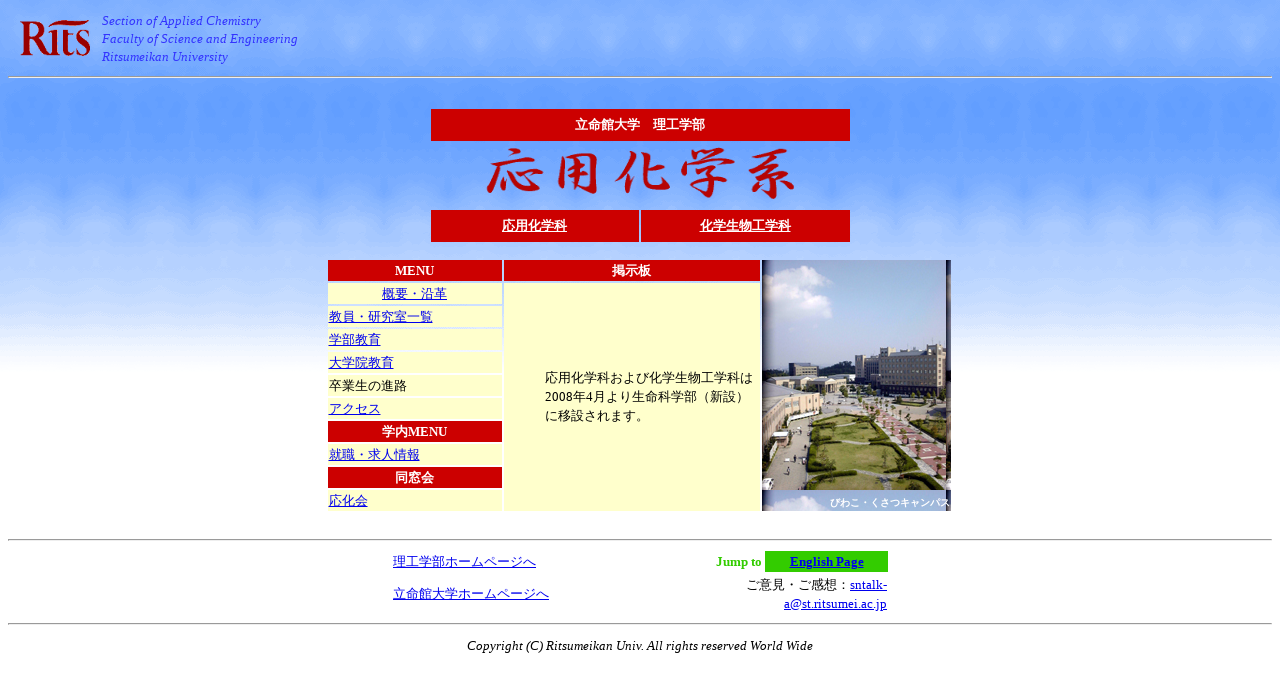

--- FILE ---
content_type: text/html
request_url: https://www.ritsumei.ac.jp/se/rc/index-j.html
body_size: 5144
content:
<!DOCTYPE HTML PUBLIC "-//W3C//DTD HTML 4.0//EN">
<HTML>
<HEAD>
<META name="GENERATOR" content="IBM HomePage Builder 2001 V5.0.3 for Windows">
<META http-equiv="Content-Type" content="text/html; charset=Shift_JIS">
<META http-equiv="Content-Style-Type" content="text/css">
<TITLE>【応用化学系】ホームページ</TITLE>
</HEAD>
<BODY background="pe12_bg.gif">
<TABLE width="365">
  <TBODY>
    <TR>
      <TD align="center" valign="middle" height="50" width="86"><IMG src="rits-logo.GIF" width="70" height="36" border="0" align="top"></TD>
      <TD valign="middle" height="50" width="263"><I><FONT color="#3333ff" size="-1">Section of Applied Chemistry<BR>
      Faculty of Science and Engineering<BR>
      Ritsumeikan University</FONT></I></TD>
    </TR>
  </TBODY>
</TABLE>
<HR>
<CENTER><BR>
</CENTER>
<CENTER>
<TABLE width="629">
  <TBODY>
    <TR>
      <TD colspan="5" align="center" height="150" valign="top">
      <TABLE width="423">
        <TBODY>
          <TR>
            <TD colspan="2" width="422" valign="middle" align="center" bgcolor="#cc0000" height="30"><FONT size="-2"><B><FONT size="-1" color="#ffffff">立命館大学　理工学部</FONT></B></FONT></TD>
          </TR>
          <TR>
            <TD colspan="2" width="422" align="center" valign="middle"><IMG src="toptitle-j.gif" width="328" height="59" border="0"></TD>
          </TR>
          <TR>
            <TD align="center" valign="middle" bgcolor="#cc0000" height="30" width="210"><A href="http://www.ritsumei.ac.jp/se/rc/CHEM/HP.html"><FONT size="-2"><B><FONT size="-1" color="#ffffff">応用化学科</FONT></B></FONT></A></TD>
            <TD align="center" valign="middle" bgcolor="#cc0000" height="30" width="210"><A href="http://www.ritsumei.ac.jp/se/rc/BIO/HP.html"><FONT size="-2"><B><FONT size="-1" color="#ffffff">化学生物工学科</FONT></B></FONT></A></TD>
          </TR>
        </TBODY>
      </TABLE>
      </TD>
    </TR>

<TR>
      <TD valign="middle" align="center" bgcolor="#cc0000" width="170" height="15"><FONT size="-2"><B><FONT color="#ffffff" size="-1">MENU</FONT></B></FONT></TD>

      <TD align="center" bgcolor="#cc0000" valign="middle" height="15" width="250"><FONT size="-2"><B><FONT color="#ffffff" size="-1">掲示板</FONT></B></TD>


      <TD rowspan="13" width="184" background="bkc.jpg" align="right" valign="bottom"><B><FONT color="#ffffff" size="-2">びわこ・くさつキャンパス</FONT></B></TD>
</TR>

<TR align="center">
      <TD width="170" bgcolor="#ffffcc" valign="top">
	<A href="http://www.ritsumei.ac.jp/se/rc/outreach-j.html"><FONT size="-1">概要・沿革</FONT></A></TD>
 
      <TD rowspan="11" align="left" valign="center" bgcolor="#ffffcc" width="250">
	<UL><font size="-1">
        応用化学科および化学生物工学科は2008年4月より生命科学部（新設）に移設されます。</font></UL></TD>

</TR>

<TR>
      <TD width="170" bgcolor="#ffffcc" valign="top"><FONT size="-1"><A href="member-j.html">教員・研究室一覧</A></FONT></TD>
</TR>


    <TR>
      <TD bgcolor="#ffffcc"><A href="U-edu-j.html"><FONT size="-1">学部教育</FONT></A></TD>
    </TR>
    <TR>
      <TD width="170" bgcolor="#ffffcc" valign="top"><A href="G-edu-j.html"><FONT size="-1">大学院教育</FONT></A></TD>
    </TR>
    <TR>
      <TD width="170" bgcolor="#ffffcc" valign="top"><FONT size="-1">卒業生の進路</FONT></TD>
    </TR>
    <TR>
      <TD width="170" bgcolor="#ffffcc" valign="top"><FONT size="-1"><A href="access-j.html">アクセス</A></FONT></TD>
    </TR>
    <TR>
      <TD align="center" bgcolor="#cc0000" width="170"><FONT size="-2"><B><FONT color="#ffffff" size="-1">学内MENU</FONT></B></FONT></TD>
    </TR>
    <TR>
      <TD width="170" bgcolor="#ffffcc"><A href="http://www.ritsumei.ac.jp/se/rc/career/newpage.html"><FONT size="-1">就職・求人情報</FONT></A></TD>
    </TR>
    <TR>
      <TD width="170" align="center" bgcolor="#cc0000"><FONT size="-1"><B><FONT color="#ffffff" size="-1">同窓会</FONT></B></FONT></TD>
    </TR>
    <TR>
      <TD width="170" bgcolor="#ffffcc"><A href="http://www.ritsumei.ac.jp/se/rc/ALUMNI/HP.html"><FONT size="-1">応化会</FONT></A></TD>
    </TR>
  </TBODY>
</TABLE>
<BR>
</CENTER>
<HR>
<CENTER>
<TABLE width="500">

  <TBODY>
    <TR>
      <TD><FONT size="-1"><A href="http://www.ritsumei.ac.jp/se/">理工学部ホームページへ</A></FONT></TD>
      <TD align="right" width="114"><FONT color="#33CC00" size="-1"><B>Jump to</B></FONT></TD>
      <TD align="center" width="118" valign="middle" bgcolor="#33CC00"><FONT size="-1"><B><FONT color="#FFFFFF"><A href="index-e.html" target="_self">English Page</A></FONT></B></FONT></TD>
    </TR>
    <TR>
      <TD width="246"><FONT size="-1"><A href="http://www.ritsumei.jp/index_j.html">立命館大学ホームページへ</A><FONT></FONT></FONT></TD>
      <TD align="right" colspan="2"><FONT size="-1"><FONT size="-1">ご意見・ご感想：<A href="mailto:sntalk-a@st.ritsumei.ac.jp">sntalk-a@st.ritsumei.ac.jp      </A></FONT></FONT></TD>
    </TR>
  </TBODY>
</TABLE>
</CENTER>
<HR>
<CENTER>
<TABLE>
  <TBODY>
    <TR>
      <TD align="center" width="496"><I><FONT size="2">Copyright (C) Ritsumeikan Univ. All rights reserved World Wide</FONT></I></TD>
    </TR>
  </TBODY>
</TABLE>
</CENTER>
</BODY>
</HTML>